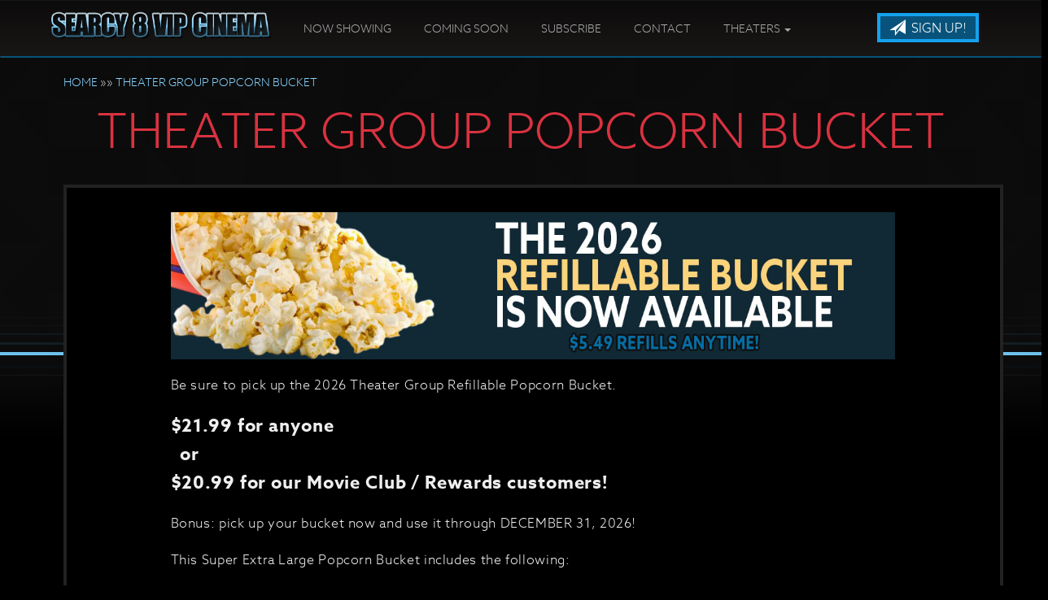

--- FILE ---
content_type: text/html;charset=UTF-8
request_url: https://www.searcycinema.com/content/Theater+Group+Popcorn+Bucket
body_size: 14831
content:
<!DOCTYPE html>
<!--[if lt IE 7]>      <html class="no-js lt-ie9 lt-ie8 lt-ie7"> <![endif]-->
<!--[if IE 7]>         <html class="no-js lt-ie9 lt-ie8"> <![endif]-->
<!--[if IE 8]>         <html class="no-js lt-ie9"> <![endif]-->
<!--[if gt IE 8]><!--> <html class="no-js" lang="en-US"> <!--<![endif]-->

    <head>
        <meta charset="utf-8">
        <meta http-equiv="X-UA-Compatible" content="IE=edge,chrome=1">
        <title>Searcy 8 VIP Cinema - Theater Group Popcorn Bucket</title>
        <meta name="viewport" content="width=device-width, initial-scale=1">

        <meta http-equiv="distribution" content="Global" /> 
        <meta name="robots" content="all,index,follow" /> 
        <meta name="rating" content="general" /> 
        <meta name="language" content="en-us" /> 
        <meta name="description" content="Searcy 8 VIP Cinema - movie theatre serving Searcy, Arkansas and the surrounding area.  Great family entertainment at your local movie theater." />
        <meta name="keywords" content="Searcy 8 VIP cinema, searcy 8, searcy cinema, movies, searcy, arkansas, 72143, theaters, searcy ar showtimes, searcy showtimes, movie theater, theatre, cinema" />
        <link rel="shortcut icon" type="image/x-icon" href="https://www.searcycinema.com/themes/images/favicon.ico">

        <link rel="stylesheet" href="https://www.searcycinema.com/css/bootstrap.min.css?22410">
        <style>
            body {
                padding-top: 50px;
                padding-bottom: 20px;
            }
        </style>
        <link rel="stylesheet" href="https://www.searcycinema.com/css/bootstrap-theme.min.css?22410">
        <link rel="stylesheet" href="https://www.searcycinema.com/css/main.css?22410">        
        <link rel="stylesheet" href="https://www.searcycinema.com/css/site.css?22410">        

       	<link href="//maxcdn.bootstrapcdn.com/font-awesome/4.2.0/css/font-awesome.min.css" rel="stylesheet">
		
        <link rel="stylesheet" href="https://www.searcycinema.com/js/vendor/flexslider/flexslider.css?22410">
        <script src="//use.typekit.net/njt4voy.js"></script>
<script>try{Typekit.load();}catch(e){}</script>
        
        <script src="https://www.searcycinema.com/js/vendor/modernizr-2.6.2-respond-1.1.0.min.js"></script>
    
        <style type="text/css">a.chlogo img {opacity: .3;transition: opacity .5s ease-out;-moz-transition: opacity .5s ease-out;-webkit-transition: opacity .5s ease-out;-o-transition: opacity .5s ease-out;}a.chlogo img:hover {opacity: 1;}</style>
        </head>



<body class="" data-spy="scroll" data-target="#primary-nav" data-offset="100">

    <!--[if lt IE 7]>
        <p class="browsehappy">You are using an <strong>outdated</strong> browser. Please <a href="http://browsehappy.com/">upgrade your browser</a> to improve your experience.</p>
    <![endif]-->
	
	
  	<div class="">
    
    

	    
    <div id="primary-nav" class="navbar _navbar-fixed-top scrollspy" role="navigation">
      <div class="container">
        <div class="navbar-header">
          <button type="button" class="navbar-toggle" data-toggle="collapse" data-target=".navbar-collapse">
            <span class="sr-only">Toggle navigation</span>
            <span class="icon-bar"></span>
            <span class="icon-bar"></span>
            <span class="icon-bar"></span>
          </button>
          <a class="navbar-brand" href="https://www.searcycinema.com/"><img class="logo img-responsive" src="/img/logo.png?22410" alt="Searcy 8 VIP Cinema Home" /></a>
	  
        </div>
        <div class="navbar-collapse collapse">
          <ul class="nav navbar-nav page-scroll pull-left">
                <li><a href="https://www.searcycinema.com/">Now Showing</a></li>
                <li><a href="/movie/releaseDate">Coming Soon</a></li>
                
                <li><a href="/subscribe">Subscribe</a></li>
                <li><a href="/contactus">Contact</a></li>
				<li class="dropdown hidden-xs"><a href="" class="dropdown-toggle" data-toggle="dropdown">Theaters <b class="caret"></b></a>
                	<ul class="dropdown-menu">
                    	<li><a href="https://www.searcycinema.com">Searcy 8 VIP Cinema</a></li>
                    	<li><a href="https://www.cabotvipcinema.com">Cabot 8 VIP Cinema</a></li>
                    	<li><a href="https://www.hotspringsvip.com">Hot Springs 8 VIP Cinema</a></li>
                        <li><a href="https://www.centralcity10.com">Central City 10 Cinema (Hot Springs)</a></li>
                    	<li><a href="https://www.riverdale10.com">Riverdale 10 VIP Cinema (Little Rock)</a></li>
                        <li><a href="https://www.oaksvipcinema.com">Oaks 7 VIP Cinema (Batesville)</a></li>
                        <li>&nbsp;</li>
                    	<li><a href="http://www.skyview-drive-in.com/">Skyview Drive-In</a></li>
                    	<li><a href="http://www.troymoviehouse.com/">Troy Movie House</a></li>
                    	<li><a href="http://www.granitecitycinema.com/">Granite City Cinema</a></li>
                    </ul>
                </li>
                <li class="hidden"><a href="#to-the-top">Home</a></li>
                
          </ul>
	  <a class="pull-right btn-signup btn btn-primary hidden-xs" href="/subscribe"><span aria-hidden="true" class="glyphicon glyphicon-send"></span> Sign Up!</a>

        </div><!--/.navbar-collapse -->
	
      </div>
    </div>
  

    
    


  <div class="container" >

    
<div class="col-sm-12 mb20 ">
    <a class="smalla" href="https://www.searcycinema.com/">HOME</a> &raquo;&raquo; <a class="smalla" href="">THEATER GROUP POPCORN BUCKET</a>
</div>

<section class="clearfix mb50" id="primary-content">
	<h4 class="text-center section-header">Theater Group Popcorn Bucket</h4>
<div class="row clearfix container">
    

        <div class="col-sm-10 col-sm-offset-1 contentdisplay">
        <p style="text-align: center;"><img class="largeimage img-responsive" src="https://s3-us-west-2.amazonaws.com/thm.cnmhstng.com/cinema/theatregroup_silverscreen/docs/promo/202612refillablebucket.jpg" /></p>

<p>Be sure to pick up the 2026&nbsp;Theater Group Refillable Popcorn Bucket.</p>

<p style="font-size:22px;"><strong>$21.99 for anyone<br />
&nbsp;&nbsp;or<br />
$20.99 for our Movie Club / Rewards customers!</strong></p>

<p>Bonus: pick up your bucket now and use it through DECEMBER 31, 2026!</p>

<p>This Super Extra Large Popcorn Bucket includes the following:</p>

<ul>
	<li><span style="color:#FFD700"><strong>Refill your bucket for only $5.49 ANY time</strong></span> you come to the movies!

	<p>&nbsp;</p>
	</li>
</ul>

<p>&nbsp;</p>

<p><a class="btn btn-primary" href="/content/Theater+Group+Rewards+Club">Learn more about Theater Group Movie Club / Rewards</a></p>

<p>&nbsp;</p>

        </div>	
</div>
    
</section>    
	</div>
    	</div>   

<footer class="hidden-print">
	<div class="clearfix" >
	
	      
	    
	    <section class="col-xs-12 reverse" id="footer-info" >
	      
	      
	      
	      <div class="container" >
		
		  <div class="row" >
          
          <div class="logo-box col-xs-12">

		    <div class="col-sm-3 text-center">
                <img class="img-responsive logo" src="/img/logofooter.png?22410" width="180px" />
    			
                <div class="row" id="footer-address">
	                <p class="text-center" ><a href="/map">2933 East Race Street<br/>Searcy, AR 72143</a><br/>501-279-3644</p>
                </div>
                   
                    <div align="center"> 
                    <a class="frhzbus" href="https://www.bbb.org/arkansas/business-reviews/theatre/searcy-cinema-8-in-searcy-ar-8000215#bbbseal" style="display: block;position: relative;overflow: hidden; width: 200px; height: 42px; margin: 0px; padding: 0px;" title="Searcy Cinema 8, Theatre, Searcy, AR"><img alt="Searcy Cinema 8, Theater, Searcy, AR" height="42" src="https://seal-arkansas.bbb.org/logo/frhzbus/searcy-cinema-8-8000215.png" style="padding: 0px; border: none;" width="200" /></a>
                    </div>

                



		    </div>

			<div class="col-sm-3">
                <h4 class="yelmtan">Now Showing</h4>
                
                <ul>
                    
                    <li><a href="/movie/28_Years_Later_The_Bone_Temple">28 Years Later: The Bone Temple</a></li>
                    
                    <li><a href="/movie/Greenland_2_Migration">Greenland 2: Migration</a></li>
                    
                    <li><a href="/movie/Primate">Primate</a></li>
                    
                    <li><a href="/movie/Anaconda">Anaconda</a></li>
                    
                    <li><a href="/movie/Avatar_Fire_and_Ash">Avatar: Fire and Ash</a></li>
                    
                    <li><a href="/movie/The_Housemaid">The Housemaid</a></li>
                    
                    <li><a href="/movie/David">David</a></li>
                    
                    <li><a href="/movie/Zootopia_2">Zootopia 2</a></li>
                    
                </ul>
                

           
            </div>

		    <div class="col-sm-3">
                <h4 class="yelmtan">Coming Soon</h4>
                
                <ul>
                    
                    <li><a href="/movie/He_Calls_Me_Daughter">He Calls Me Daughter</a></li>
                    
                    <li><a href="/movie/I_Can_Only_Imagine_2_Early_Access">I Can Only Imagine 2 (Early Access)</a></li>
                    
                    <li><a href="/movie/I_Can_Only_Imagine_2">I Can Only Imagine 2</a></li>
                    
                    <li><a href="/movie/GOAT">GOAT</a></li>
                    
                    <li><a href="/movie/Wuthering_Heights">Wuthering Heights</a></li>
                    
                    <li><a href="/movie/Gale_Yellow_Brick_Road">Gale: Yellow Brick Road</a></li>
                    
                    <li><a href="/movie/Solo_Mio">Solo Mio</a></li>
                    
                    <li><a href="/movie/The_Strangers_Chapter_3">The Strangers: Chapter 3</a></li>
                    
                    <li><a href="/movie/Still_Hope">Still Hope</a></li>
                    
                </ul>
                
            </div>
		    
		    <div class="col-sm-3">
                <h4 class="yelmtan">Connect</h4>
                <ul>
                    <li><a href="/map">Map / Directions</a></li>
                    <li><a href="/contactus">Contact Us</a></li>
                    <li><a href="/subscribe">Subscribe</a></li>
                    <li><a href="https://www.searcycinema.com/content/Connect+with+Us">Connect with Us</a></li>
                    <li><a href="https://www.searcycinema.com/content/Gift+Cards">Gift Cards</a></li>
                    <li><a href="https://www.searcycinema.com/content/Ticket+Pricing">Ticket Pricing</a></li>
                    <li><a href="https://www.searcycinema.com/content/Online+Ticketing+FAQ">Ticketing FAQ</a></li>
                    <li></li>
                    
                    <li><a href="https://www.searcycinema.com/content/Searcy+Menu">Concession Menu</a></li> 
                    
                    <li><a href="https://www.searcycinema.com/content/Onscreen+Advertising">Onscreen Advertising</a></li> 
                    <li><a href="https://www.searcycinema.com/content/Application+for+Employment">Employment</a></li> 
                    
                        <li><a href="http://reald.com/" target="_blank"><img src="https://s3-us-west-2.amazonaws.com/thm.cnmhstng.com/cinema/theatregroup_silverscreen/docs/site/keep/reald-logo-white.png" /></a></li>
                    
                        <li><a href="/privacy">Privacy</a></li>
                        
                    
                </ul>
            
            </div>
		    
	
	      </div>
		      
		      
		     	    
		  </div>		  
			
		
	      </div> 
		</section>
	</div>
	
     
    <div class="row">
        <div class="col-xs-12 text-center">
            <a href="http://www.cinemahosting.com" target="_blank" class="chlogo" title="Cinema Website design and hosting by Cinema Hosting"><img src="https://s3-us-west-2.amazonaws.com/thm.cnmhstng.com/common/images/logo/cinemahostingwebsite.png" alt="Cinema Website design by Cinema Hosting"></a>

        </div>
    </div>
    
		
</footer>

        <script src="//ajax.googleapis.com/ajax/libs/jquery/1.11.0/jquery.min.js"></script>
        <script>window.jQuery || document.write('<script src="https://www.searcycinema.com/themes/js/ch4/jquery-1.11.0.min.js"><\/script>')</script>
        
        <script src="https://www.searcycinema.com/themes/js/ch4/bootstrap.min.js?22222"></script>
        
        <script src="https://www.searcycinema.com/themes/js/ch4/jquery.localscroll-1.2.7-min.js?22222"></script>
        
        <script src="https://www.searcycinema.com/themes/js/ch4/jquery.easing.1.3.js?22222"></script>
		

        <script src="https://www.searcycinema.com/themes/js/ch4/jquery.validate.min.js?22222"></script>

        
        
        <script src="https://www.searcycinema.com/js/main.js?22222"></script>

		<script src="https://www.searcycinema.com/js/vendor/flexslider/jquery.flexslider.js?22222"></script>
        
        <script src="https://www.searcycinema.com/js/classie.js"></script>
        <script src="https://www.searcycinema.com/js/cbpAnimatedHeader.js"></script>	
        
                
        
	  <script type="text/javascript" charset="utf-8">
	    $(window).load(function() {
								
			$('.flexslider').flexslider({
			animation: "slide",
			animationLoop: true,
			controlNav: true,
			directionalNav: true,
			itemWidth: 600,
			//itemMargin: 5,
			minItems: 1.6,
			maxItems: 1.6,
			startAt: 1,
			after: function(){
				var num = '';
				var slide = '#slide_';
				
				
				$('#teaser_slider_container .flex-control-nav li').each(function(index, value) {
					if ($(this).find('a').hasClass('flex-active')) {
					  //  alert(index);
						slide += (index + 1);
						$(slide).addClass('active').siblings().removeClass('active');
					}
				});
				}
			  });	      
			
								
											  

	    });
	  </script>		   


<!-- Google tag (gtag.js) -->
<script async src="https://www.googletagmanager.com/gtag/js?id=G-C4N02VMLT8"></script>
<script>
  window.dataLayer = window.dataLayer || [];
  function gtag(){dataLayer.push(arguments);}
  gtag('js', new Date());

  gtag('config', 'G-C4N02VMLT8');
</script>


    </body>
</html>


--- FILE ---
content_type: text/css
request_url: https://www.searcycinema.com/css/main.css?22410
body_size: 24254
content:
/* Custom queries */
.centerV {
  position: relative;
  top: 50%;
  transform: translatey(-50%);
}
body {
  padding: 0;
}
footer {
  min-height: 400px;
}
footer #footer-address {
  margin-top: 20px;
}
footer #footer-address p {
  margin-bottom: 0;
  font-size: 12px;
  color: #444;
  letter-spacing: .01em;
  text-shadow: none;
}
#primary-nav {
  border-radius: 0;
}
h3,
.h3 {
  font-size: 22px;
}
section {
  padding: 30px 15px !important;
}
section p {
  font-size: 18px;
  line-height: 30px;
  margin-bottom: 30px;
  text-align: justify;
}
section h3 {
  color: #d0381e;
}
section.reverse {
  background-color: #111;
  color: #fff;
}
section.reverse h2,
section.reverse h3,
section.reverse h4,
section.reverse p {
  color: #fff;
  text-shadow: 0 0 0 #9c86d8;
}
section.map {
  background: url(../img/map.jpg) repeat center top #d0381e;
  padding-top: 0;
  padding-bottom: 350px;
}
section.map h2 {
  padding: 150px 0 25px;
}
.section-header {
  font-size: 35px;
  font-weight: 100;
  margin-bottom: 30px;
}
.navbar-nav {
  float: left;
  width: 100%;
}
.navbar-nav li {
  padding: 4px 0;
}
.navbar-nav li a {
  padding: 15px 20px;
  font-size: 16px;
}
.navbar-brand {
  padding: 0;
}
.navbar-brand img.logo {
  position: relative;
  top: 50%;
  transform: translatey(-50%);
  width: 270px;
}
.page-title {
  float: right;
  font-size: 20px;
  margin: 14px 5px 0 0;
}
.jumbotron {
  position: relative;
  padding: 0;
  margin-bottom: 0;
  padding-bottom: 0;
}
.jumbotron .logo {
  display: block;
  margin: 32px auto 0;
  max-width: 160px;
}
.jumbotron .btn-primary {
  text-align: center;
  box-shadow: none;
  font-size: 20px;
  font-weight: 200;
  text-transform: uppercase;
  margin: 0 5px;
  padding: 20px;
}
.jumbotron .slides {
  background-color: #000;
}
.jumbotron .slides > li {
  opacity: .2;
  transition: opacity .3s;
}
.jumbotron .slides > li.active {
  opacity: 1;
}
.btn {
  border-radius: 0;
  height: auto;
  padding: 15px;
  font-size: 18px;
  line-height: 1em;
}
.btn.btn-clean {
  font-size: 20px;
  height: auto;
  padding: 15px 10px;
}
.btn.btn-cancel {
  border-width: 0px;
  padding: 20px 0;
  text-align: left;
}
.btn.btn-cancel:hover {
  background-color: transparent;
  color: #fff;
}
.form-control {
  border-radius: 0;
  margin-bottom: 0;
  padding: 15px;
  height: 50px;
  font-weight: 200;
  font-size: 18px;
  text-transform: uppercase;
  text-align: center;
}
.input-group {
  margin-bottom: 10px;
}
.icons .icon {
  width: 29%;
  margin: 0 2%;
}
.location {
  border-top: 1px solid #eee;
  padding-top: 15px;
}
.location.first {
  border-width: 0 !important;
  padding-top: 0;
}
.location img {
  border: 1px solid #ccc;
  margin-bottom: 25px;
}
.location a {
  color: #43a7a2;
  font-weight: 500;
}
.location p {
  font-size: 14px;
  line-height: 20px;
  text-align: left;
  margin-bottom: 15px;
}
.location h4 {
  font-size: 16px;
  margin-bottom: 4px;
  margin-top: 0;
}
#contact-info {
  display: none;
  padding: 4% 0 2%;
}
#contact-info .logo {
  margin: 0 auto;
  position: static;
  width: 33%;
}
#contact-info .icons a {
  opacity: .8;
}
#contact-info .icons a:hover {
  opacity: 1;
}
#contact-info p {
  text-align: left;
  font-size: 1.1em;
  line-height: 1em;
  border-right: 1px solid #777;
  min-height: 43px;
}
#contact-info p strong {
  font-size: 1.3em;
}
#contact-info .glyphicon {
  font-size: 40px;
}
#directions .section-header {
  margin-bottom: 0;
}
#directions p.address {
  margin: -8px 0 10px;
  text-align: center;
  letter-spacing: .02em;
}
footer {
  clear: both;
}
footer .logo {
  margin: 0 auto 30px;
  padding: 0;
}
.movielist .listitem {
  border: 0px solid;
  background-color: transparent;
  box-shadow: none;
  padding: 10px;
  margin-bottom: 20px;
}
.movielist .listitem .more-info {
  background-image: url("../img/moreinfo_bg_left.png");
  background-position: left -1px;
  background-repeat: no-repeat;
  clear: left;
  float: left;
  font-size: 24px;
  margin-left: -7px;
  margin-top: -35px;
  padding: 10px 10px 0 3px;
  text-align: left;
}
.movielist .listitem .more-info a {
  margin: 0;
}
.movielist .listitem .more-info span {
  color: #d0381e;
  transition: color 0.3s;
}
.movielist .listitem .more-info:hover span {
  color: #e3563e;
}
.movielist .snippet {
  color: #777;
  font-weight: 100;
  margin-bottom: 30px;
  text-align: justify;
  font-size: 14px;
  line-height: 24px;
}
.movielist .snippet img {
  max-width: 140px;
  margin: 0 15px 0 -4px;
  float: left;
}
.movielist .griditem .details {
  position: relative;
  transition: opacity .3s;
  height: 100%;
  padding: 10px 0;
}
.movielist .griditem .details h3 {
  border-bottom: 1px dashed #ccc;
  font-size: 18px;
  padding-bottom: 10px;
  height: auto;
}
.movielist .griditem .details p {
  text-align: center !important;
}
.movielist .griditem .details p strong {
  display: block;
  overflow: hidden;
}
.movielist .griditem .details p br {
  display: none;
}
.movielist .griditem .details .iteminfo {
  background-color: transparent;
  border: 0 solid #ddd;
  max-height: none;
  min-height: 0;
  padding: 5px;
  text-align: center;
}
.movielist .griditem .details .iteminfo a {
  font-size: 28px;
  font-weight: 100;
  color: #d0381e;
}
.movielist .griditem .details .btn-default {
  background-color: #43a7a2;
  background-image: none;
  border: 2px solid #34837f;
  bottom: 7%;
  color: #fff;
  left: 7%;
  margin-top: 4px;
  padding: 5px 0;
  text-align: center;
  width: 86%;
}
.movielist .griditem .details:hover {
  opacity: 1;
}
.movielist .griditem .more-info {
  background-image: url("../img/moreinfo_bg.png");
  background-position: right -1px;
  background-repeat: no-repeat;
  font-size: 24px;
  padding: 5px 0 0 10px;
  position: absolute;
  right: 0;
  top: -31px;
}
.movielist .griditem .more-info a {
  margin: 0;
}
.movielist .griditem .more-info span {
  color: #d0381e;
  transition: color 0.3s;
}
.movielist .griditem .more-info:hover span {
  color: #e3563e;
}
.movielist.detailspopup .griditem:hover {
  box-shadow: 2px 3px 3px rgba(0, 0, 0, 0.8);
  border: 6px solid #eee;
  padding: 0;
}
.movielist.detailspopup .details {
  overflow: hidden;
  transition: opacity .3s;
  height: 100%;
  padding: 10px 0;
}
.movielist.detailspopup .details h3 {
  border-bottom: 1px dashed #ccc;
  font-size: 18px;
  padding-bottom: 10px;
  height: auto;
}
.movielist.detailspopup .details .iteminfo {
  background-color: transparent;
  border: 0 solid #ddd;
  max-height: none;
  min-height: 0;
  padding: 5px;
  text-align: center;
}
.movielist.detailspopup .details .iteminfo a {
  font-size: 18px;
  font-weight: 200;
  color: #d0381e;
}
.movielist.detailspopup .details .btn-default {
  background-color: #43a7a2;
  background-image: none;
  border: 2px solid #34837f;
  bottom: 7%;
  color: #fff;
  left: 7%;
  margin-top: 4px;
  padding: 5px 0;
  text-align: center;
  width: 86%;
}
.movielist.detailspopup .details:hover {
  opacity: 1;
}
#cinema-info {
  padding-bottom: 80px;
  padding-top: 0 !important;
}
#cinema-info ul {
  padding: 0;
  margin-bottom: 10px;
}
#cinema-info li {
  list-style-type: none;
  border-left: 1px solid #ddd;
}
@media (max-width: 767px) {
  #cinema-info li {
    border-width: 0;
    width: 100%;
  }
}
#cinema-info li:first-child {
  border-width: 0;
}
#cinema-info li:first-child a {
  padding-left: 0 !important;
}
#cinema-info li,
#cinema-info p {
  font-size: 14px;
  text-align: left;
  letter-spacing: .02em;
}
#cinema-info p {
  margin-bottom: 0;
  text-align: left;
}
#coming-soon .section-header {
  color: #7ACCC7;
}
#coming-soon .title {
  font-size: 20px;
  font-weight: 300;
  text-transform: uppercase;
  color: #d0381e;
}
#location_popup {
  background-color: #fafafa;
  border: 4px solid #ccc;
  position: absolute;
  top: -40px;
  right: 1%;
  width: 500px;
  opacity: 0;
  z-index: -1;
  transition: all .6s;
  box-shadow: 2px 4px 1px rgba(0, 0, 0, 0.6);
  padding: 15px !important;
}
#location_popup.active {
  z-index: 1000;
  opacity: 1;
}
#location_popup h3 {
  text-align: center;
  margin: 30px 0 5px;
  color: #333;
  text-transform: uppercase;
  font-weight: 200;
}
#location_popup .btn-primary {
  padding: 15px 20px;
  font-size: 16px;
  border-color: #ccc;
  background-color: #fff;
  color: #888;
  width: 99%;
  margin: 1%;
}
#location_popup .btn-primary:hover {
  background-color: #43a7a2;
  border-color: #34837f;
  color: #fff;
}
#location_popup p {
  margin-bottom: 0;
}
#location_popup .btns_2col .btn-primary {
  width: 48.5%;
}
#close_location {
  color: #bbb;
  cursor: pointer;
  float: right;
  font-size: 24px;
  font-weight: 100;
  margin: 30px 30px 10px;
  opacity: 0.6;
  top: 0;
}
#close_location:hover {
  text-decoration: none;
  opacity: 1;
}
/* Custom queries */
@media (min-width: 767px) and (max-width: 1000px) {
  .navbar-nav,
  .navbar-header {
    float: left !important;
    width: auto;
    left: 50% !important;
    position: relative !important;
    transform: translatex(-50%) !important;
  }
  .navbar-nav {
    clear: both;
  }
  #primary-nav .btn-location {
    font-size: 12px;
    padding: 10px;
    border-width: 2px;
    margin-top: -45px;
  }
}
@media (min-width: 767px) and (max-width: 1200px) {
  #cinema-info .nav-tabs li > a {
    font-size: 23px;
    padding: 0 5px;
  }
}
body.subpage_view #primary-nav {
  background-color: #c47920;
  margin-bottom: 0;
}
#primary-content {
  padding-top: 10px !important;
  padding-bottom: 80px;
}
#primary-content .section-header {
  color: #d93240;
}
#primary-content .container {
  padding: 30px;
  background-color: #000;
  border: 4px solid #222;
}
#primary-content ul {
  padding: 0;
}
#primary-content li {
  list-style-type: none;
}
#primary-content li,
#primary-content p {
  font-size: 18px;
  font-weight: 200;
  letter-spacing: 0.04em;
  line-height: 1.4em;
}
#primary-content p {
  margin-bottom: 20px;
  text-align: justify;
}
/* #primary-content img {
  border: 1px solid #dedede;
} */
#primary-content .well h3 {
  margin-top: 0;
}
/* Custom query */
@media (min-width: 767px) and (max-width: 1200px) {
  
}
/* Small devices (tablets, 768px and up) */
@media (min-width: 768px) {
  
}
/* Medium devices (tablets/desktops, 992px and up) */
@media (min-width: 992px) {
  
}
/* Mobile devices (tablets, 768px and under) */
@media (max-width: 768px) {
  #primary-content {
    padding-bottom: 70px;
  }
  #primary-content .btn {
    width: 100%;
  }
}
/* Small devices (tablets, 768px and up) */
/* Small devices (tablets, 768px and up) */
@media (min-width: 768px) {
  .navbar {
    padding: 10px 0;
  }
  .navbar-nav {
    float: right;
    width: auto;
	margin-left:20px;
  }
  .navbar-brand {
    display: block;
  }
  .section-header {
    font-size: 80px;
  }
  #contact-info {
    display: block;
  }
  #contact-info .contact-item p {
    font-size: 12px;
    min-height: 30px;
  }
  #contact-info .address {
    width: 250px;
  }
  #contact-info .phone {
    width: 139px;
    padding-left: 6px;
  }
  #contact-info .social {
    width: 100px;
    padding-left: 6px;
  }
  #contact-info .logo {
    margin-top: -40%;
    margin-left: -8%;
    max-width: none;
    position: absolute;
    width: 108%;
  }
  #contact-info .glyphicon {
    font-size: 24px;
  }
  #cinema-info {
    padding-bottom: 130px;
  }
  #cinema-info .container {
    width: 725px;
  }
  .movielist .griditem .details .iteminfo a {
    font-size: 18px;
    font-weight: 200;

  }
}
/* Medium devices (tablets/desktop, 992px and up) */
/* Medium devices (tablets/desktops, 992px and up) */
@media (min-width: 992px) {
  #contact-info .contact-item p {
    font-size: 14px;
    min-height: 40px;
  }
  #contact-info .address {
    width: 308px;
  }
  #contact-info .phone {
    width: 173px;
    padding-left: 6px;
  }
  #contact-info .social {
    width: 135px;
    padding-left: 10px;
  }
  #contact-info .logo {
    margin-top: -40%;
    margin-left: -8%;
    max-width: none;
    position: absolute;
    width: 108%;
  }
  #contact-info .glyphicon {
    font-size: 40px;
  }
  .form-control {
    text-align: left;
  }
  .location img {
    float: right;
    max-width: 135px;
    margin-bottom: 0;
  }
  .jumbotron .logo {
    display: block;
    margin: 32px auto 0;
    max-width: 375px;
  }
}
/* Large devices (desktops, 1200px and up) */
/* Large devices (desktops, 1200px and up) */
@media (min-width: 1200px) {
  #contact-info .container {
    width: 995px;
    padding: 0 15px;
  }
  #contact-info .contact-item p {
    font-size: 14px;
    min-height: 42px;
  }
  #contact-info .address {
    width: 308px;
  }
  #contact-info .phone {
    width: 173px;
    padding-left: 6px;
  }
  #contact-info .social {
    width: 148px;
    padding-left: 10px;
  }
  #contact-info .logo {
    margin-top: -40%;
    margin-left: -8%;
    max-width: none;
    position: absolute;
    width: 108%;
  }
  #contact-info .glyphicon {
    font-size: 40px;
  }
}
/* Small to Medium devices (tablets, 768px to 992px) */
/* Small devices (tablets, 768px and up) */
@media (min-width: 768px) and (max-width: 992px) {
  #primary-nav .btn-location img {
    display: none;
  }
}
/* Mobile devices (tablets, 768px and under) */
/* Mobile devices (tablets, 768px and under) */
@media (max-width: 768px) {
  #primary-nav.navbar-inverse .navbar-collapse {
    background-color: #fff;
    color: #d0381e;
    padding: 0;
  }
  #primary-nav.navbar-inverse .navbar-collapse .navbar-nav {
    margin: 1px 0;
  }
  #primary-nav.navbar-inverse .navbar-collapse li {
    padding: 0;
  }
  #primary-nav.navbar-inverse .navbar-collapse li a {
    color: inherit;
  }
  #primary-nav.navbar-inverse .navbar-collapse li.active a {
    color: #fff;
  }
  #primary-nav .btn-location {
    width: 100%;
  }
  section {
    padding-top: 0;
    padding-bottom: 0;
  }
  section#directions {
    padding-top: 20px;
  }
  section#directions .section-header {
    margin-bottom: 10px;
  }
  section#directions p {
    line-height: 1em;
  }
  .section-header {
    font-size: 30px;
    margin-bottom: 12px;
  }
  #vertical-nav {
    display: none;
  }
  #cinema-info {
    padding-bottom: 70px;
  }
  #cinema-info .btn {
    width: 100%;
  }
  .jumbotron .carousel-caption h2 {
    font-weight: 200;
    margin: 0;
    font-size: 12px;
    letter-spacing: .1em;
  }
  #location_popup {
    width: 100%;
    right: 0;
    top: 0;
    height: auto;
  }
  #location_popup p {
    margin: 0;
  }
  #location_popup .container {
    padding: 0;
  }
  #location_popup h1 {
    display: none;
  }
  #location_popup .btn-primary {
    width: 100%;
    border-width: 0 0 1px;
    margin: 0;
  }
  #close_location {
    display: none;
  }
  #mobile_location {
    width: 100%;
  }
  #promo-section img {
    margin-top: 10px;
  }
  #promo-section img.first-item {
    margin-top: 0;
  }
  footer .logo-box {
    padding: 10px 0;
  }
  footer .logo {
    padding: 0;
    max-width: 175px;
    margin-bottom: 30px;
  }
  footer .logo.secondary {
    width: 50%;
    margin: 0 auto !important;
  }
  footer #footer-address {
    margin-top: 20px;
  }
}
* {
  font-family: "azo-sans-web", Helvetica, Arial, sans-serif;
  font-weight: 100;
}
body {
  background-color: #000;
  color: #eee;
}
body > div {
  background-image: url(../img/bgtg.jpg);
  background-repeat:repeat-x;
}
body.box_theme {
  padding: 100px 0;
}
body.box_theme > .container {
  padding: 0;
  background-color: #fff;
  border: 1px solid #fff;
  box-shadow: 2px 3px 1px rgba(0, 0, 0, 0.3);
}
footer {
  background-image: linear-gradient(#151313, #0e0d0d);
  background-color: #08537b;
  border-top: 10px solid #08537b;
  outline: 10px solid #8fd4d9;
  outline-width: 10px 0 0;
}
#primary-nav {
  background-color: #222;
  background-image: linear-gradient(#0c0b0b, #191716);
  border-bottom: 2px solid #08537b;
  padding: 5px 0;
}
#primary-nav li a {
  color: #aaa;
  text-shadow: none;
  text-transform: uppercase;
  font-size: 14px;
}
#primary-nav li a:hover {
  background-color: transparent;
  color: #86d4fe;
}
@media (max-width: 767px) {
  #primary-nav .navbar-collapse {
    background-color: #111;
    margin-top: 15px;
    border-bottom: 1px solid #222;
  }
}
@media (max-width: 992px) {
  #primary-nav .navbar-collapse {
    position: relative;
  }
  #primary-nav .navbar-collapse .btn-signup {
    position: absolute;
    right: 0;
    padding: 5px 10px 10px;
    font-size: 16px;
  }
  #primary-nav .navbar-collapse .btn-signup span {
    font-size: 20px;
  }
}
.jumbotron {
  border-radius: 0 !important;
  padding: 0 !important;
  background-color: #111;
  background-position: center top;
  background-size: 100% auto;
}
.jumbotron .btn-primary {
  background-color: transparent;
  border: 2px solid #aaa;
  color: #aaa;
}
.jumbotron .carousel-caption {
  position: absolute;
  left: 0;
  top: 20px;
  background-color: #111;
  color: #fff;
  text-transform: uppercase;
  padding: 4px 10px;
  right: auto;
  bottom: auto;
}
.jumbotron .carousel-caption h2 {
  margin: 0 0 4px;
  color: #fff;
  font-weight: 300;
}
#myCarousel {
  width: 66%;
}
h1,
h2,
h3 {
  font-weight: 500;
}
h2 {
  color: #d93240;
}
.section-header {
  color: #434343;
  text-transform: uppercase;
}
p,
li,
a,
.label,
.sub h4,
h5,
h6 {
  font-weight: 200;
}
.sub,
.label {
  color: #888;
}
.btn {
  transition: background-color 0.3s;
  text-shadow: none;
}
.btn-primary,
.btn-location:focus {
  background-color: #08537b;
  background-image: none;
  color: #fff;
  border: 4px solid #15a1ee;
}
.btn-primary a,
.btn-location:focus a {
  color: inherit;
}
.btn-primary:hover,
.btn-location:focus:hover {
  background-color: #0d6c9e;
  border-color: #15a1ee;
  color: #fff;
}
.btn-secondary {
  background-color: #df8c29;
  border: 1px solid #cf7f1f;
  background-image: none;
  color: #fff;
  text-transform: uppercase;
  font-weight: 200;
}
.btn-secondary:hover {
  background-color: #eb9a37;
  color: #fff;
}
.btn-clean {
  background-color: transparent;
  color: #fff;
  color: rgba(255, 255, 255, 0.4);
  border: 4px solid rgba(255, 255, 255, 0.2);
  width: 60%;
}
.btn-clean:hover {
  background-color: #fff;
  background-color: rgba(255, 255, 255, 0.8);
  color: #333;
}
.reverse {
  color: #fff;
}
.reverse .sub {
  color: #ddd;
}
.reverse.primary {
  background-color: #43a7a2;
}
.reverse.secondary {
  background-color: #d0381e;
}
.navbar-nav li a.btn {
  color: #fff;
  min-width: 170px;
}
.navbar-nav li a.btn:hover {
  background-color: #43a7a2;
}
.navbar-nav li.active a.signup-btn {
  background-color: #d0381e !important;
  box-shadow: none !important;
}
.navbar-nav li.active a.signup-btn:hover {
  background-color: #43a7a2 !important;
}
.navbar-nav li a.signup-btn {
  background-color: #d0381e;
}
.navbar-nav li a.signup-btn:hover {
  background-color: #43a7a2;
}
.navbar-inverse {
  background-image: none;
  background-color: #fff;
  border: 0px solid;
  transition: all .3s;
}
.navbar-inverse .navbar-nav li.active a,
.navbar-inverse .navbar-nav li:focus a {
  background-image: none;
  background-color: #f8a849;
  box-shadow: none;
  color: #fff;
}
.navbar-inverse .navbar-nav li:hover a,
.navbar-inverse .navbar-nav li.active:hover a {
  background-color: rgba(248, 168, 73, 0.5);
}
.navbar-inverse .navbar-nav li a {
  color: #fff;
  text-shadow: none;
}
.navbar-inverse.active {
  background-color: #c47920;
}
.navbar-brand .text-logo {
  color: #43a7a2;
}
.navbar-toggle {
  border: 0px solid;
}
.navbar-toggle .icon-bar {
  background-color: #ccc;
}
.nav-tabs {
  border-bottom: 0px solid;
}
.nav-tabs li > a {
  font-size: 20px;
  text-transform: uppercase;
  color: #aaa;
  margin-top: 0;
}
.nav-tabs li > a:hover {
  color: #555 !important;
}
@media (max-width: 767px) {
  .nav-tabs li > a {
    padding: 0;
  }
}
.nav-tabs li.active a,
.nav-tabs li:focus a {
  color: #d0381e;
  font-weight: 800;
}
.nav-tabs li.active > a:hover {
  color: #d0381e !important;
}
.nav-tabs > li.active > a,
.nav-tabs > li:hover > a,
.nav-tabs > li:focus > a,
.nav-tabs > li.active > a:hover,
.nav-tabs > li:hover > a:hover,
.nav-tabs > li:focus > a:hover,
.nav-tabs > li.active > a:focus,
.nav-tabs > li:hover > a:focus,
.nav-tabs > li:focus > a:focus {
  background-color: transparent;
  border-color: transparent;
  color: #d0381e;
}
.btn-signup {
  font-size: 16px;
  color: #111;
  text-transform: uppercase;
  transition: all .3s;
  padding: 0px 11px 5px;
  font-weight: 200;
  box-shadow: none;
  margin-top:10px;
}
.btn-signup .glyphicon {
  font-size: 20px;
  margin-right: 3px;
  top: 4px;
}
.btn-signup:hover {
  background-color: #5ebfba;
  color: #222;
  border-color: #43a7a2;
}
#contact-info {
  background-color: transparent;
  background-image: url("../img/gears_bg.png");
  background-repeat: repeat-x;
  background-size: auto 100%;
  margin-top: -2px;
}
#contact-info p {
  color: #fff;
}
#contact-info p strong {
  color: inherit;
}
.movielist .listitem {
  border: 1px solid #222;
  background-color: rgba(0,0,0,0.9);
}
.movielist .griditem {
  margin-bottom: 10px;
}
.movielist .griditem img {
  border: 0px solid #fff;
  background-color: #fff;
  padding: 0;
  overflow: hidden;
}
.movielist .griditem:hover img {
  opacity: .8;
}
.movielist .griditem .iteminfo {
  background-color: #fafafa;
  border: 1px solid #ddd;
  max-height: 90px;
  min-height: 90px;
  padding: 5px;
  text-align: center;
}
.movielist .griditem h3 {
  color: #ea792d;
  font-size: 14px;
  font-weight: 300;
  margin: 4px 0;
  text-align: center;
  text-transform: uppercase;
  height: 32px;
}
.movielist .griditem a {
  color: #333;
  letter-spacing: 0;
  text-align: left;
  display: inline-block;
  margin-right: 8px;
}
.movielist .griditem img {
  opacity: 1;
  width: 100%;
  max-width: none;
  transition: all .3s;
}
.movielist .details {
  background-color: #171717;
}
.movielist .details p strong {
  font-size: 16px;
  color: #aaa;
  font-weight: 100;
  text-transform: uppercase;
  letter-spacing: .04em;
}
#directions {
  background-image: url('../img/map.jpg');
  background-position: center -56px;
}
#directions button {
  background-color: #111;
  border-color: #000;
  border-width: 4px;
}
#directions button:hover {
  background-color: #d0381e;
  border-color: #a32c18;
}
#todays-shows-wrapper {
  padding: 0 17px;
}
#todays-shows-wrapper #todays-shows {
  border: 0px solid #171717;
  border-width: 10px 0;
}
#cinema-info .section-header {
  color: #d0381e;
}
#cinema-info .griditem {
  box-shadow: 3px 4px 1px rgba(0, 0, 0, 0.3);
  transition: all .3s;
}
#cinema-info .griditem:hover {
  box-shadow: 3px 4px 2px rgba(0, 0, 0, 0.5);
}
#promo-section {
  padding-top: 40px !important;
  padding-bottom: 46px !important;
}
.nl_signup .btn {
  margin-top: 10px;
}
section h3 {
  color: #43a7a2;
  font-weight: 300;
  text-transform: uppercase;
}
.well h3 {
  margin-top: 0;
  color: #aaa;
}
footer #footer-info {
  background-color: transparent;
}
footer .icons a:hover {
  opacity: .8;
}
.flexslider {
  border-width: 0;
  box-shadow: none;
  background-color: transparent;
  margin: 0;
}
.flexslider .slides li {
  position: relative;
  right: -35px;
}
.flexslider .slides img {
  margin: 0 auto;
}
.flexslider .flex-control-paging {
  display: none;
}

--- FILE ---
content_type: text/css
request_url: https://www.searcycinema.com/css/site.css?22410
body_size: 10138
content:
* {
  font-weight: 300;
}
b,strong{font-weight:700;}
footer #footer-address p{font-size:14px;color:#777;}
footer {min-height:350px;}
footer ul {list-style:none;padding-left:15px;}
footer ul li {margin-top:2px;}
#alertMessage img{display:inline-block;}
div.contentdisplay img.img-responsive{display:inline-block;}

p.csp{font-size:12px; font-weight:200; line-height:18px;margin-left:18px;color:#888 !important;text-shadow:none !important;}

.page-title{float:none;position:relative;font-size:24px;font-weight:700;}

.movielist .listitem > div,
.moviedetail .listitem > div {
  padding: 0;
}
.movielist .listitem .img-container,
.moviedetail .listitem .img-container {
  padding: 0 20px 0 0;
}
.movielist .listitem .img-container img,
.moviedetail .listitem .img-container img {
  border: 1px solid #777;
  box-shadow: 1px 2px 2px #000;
}
/*.movielist .rating,
.moviedetail .rating {
  background-color: #CCCCCC;
  border: 1px solid #222222;
  color: #222222;
  display: block;
  font-size: 26px;
  font-weight: bold;
  letter-spacing: -0.07em;
  line-height: 1.3em;
  margin-left: 8px;
  margin-top: -5px;
  min-width: 1.5em;
  outline: 2px solid #CCCCCC !important;
  padding: 0 4px;
  text-align: center;
}
*/
.movielist .rating
{
  background-color: #CCCCCC;
  border: 1px solid #222222;
  color: #222222;
  display: block;
  font-size: 8px;
  font-weight: bold;
  letter-spacing: -0.07em;
  line-height: 1.2em;
  margin-left: 4px;
  margin-top: -3px;
  min-width: 1.5em;
  outline: 1px solid #CCCCCC !important;
  padding: 0 4px;
  text-align: center;
}
.moviedetail .rating {
  background-color: #CCCCCC;
  border: 1px solid #222222;
  color: #222222;
  display: block;
  font-size: 26px;
  font-weight: bold;
  letter-spacing: -0.07em;
  line-height: 1.3em;
  margin-left: 8px;
  margin-top: -5px;
  min-width: 1.5em;
  outline: 2px solid #CCCCCC !important;
  padding: 0 4px;
  text-align: center;
}
@media print {
  a[href]:after {
    content: none;
  }
}

.movielist .infocons span,
.moviedetail .infocons span {
  float: right;
  margin: 0 0 0 5px;
}
.movielist .infocons .rating,
.moviedetail .infocons .rating {
  margin-left: 4px;
  margin-right: 5px;
}
.movielist .infocons span img {
 max-height: 12px;
}


.movielist h3,
.moviedetail h3 {
  margin-top: 0;
}
.moviedetail .snippet {
  font-weight: 100;
  margin-bottom: 30px;
  margin-top: 20px;
  text-align: justify;
  font-size: 14px;
  line-height: 24px;
}
.moviedetail .snippet img {
  max-width: 225px;
  margin: 0 15px 15px 0;
  float: left;
  border: 1px solid #444;
  box-shadow: 1px 1px 2px rgba(0, 0, 0, 0.8);
}
.movielist .details {
  background-color: transparent;
  margin-top:7px;
}
.movielist.grid .details .showtimes a {
  float: left;
  font-size: 13px;
  margin: 3px 1% 0 0;
  padding: 3px 0;
  width: 32%;
  min-width: 0;
  text-decoration:underline;
}
.movielist.grid .details .showtimes a:hover {
  padding: 4px 0;
}
.movielist.grid .details .showtimes a.past:hover {
  padding: 4px 0;
}
.movielist.grid .details .showtimes a.nolink:hover {
  padding: 3px 0;
}
.showtimes .iteminfo{min-height:62px;}
.showtimes .iteminfo a {
  background-color: rgba(0, 0, 0, 0.05);
  background-image: linear-gradient(rgba(0, 0, 0, 0), rgba(0, 0, 0, 0));
  background-position: center center;
  border: 1px solid #333;
  color: #86d4fe;
  float: left;
  font-family: "museo-sans-condensed",sans-serif;
  font-size: 24px;
  font-weight: lighter;
  margin: 3px 4px 0 0;
  min-width: 106px;
  padding: 7px 20px;
  text-align: center;
  text-decoration:underline;
  text-transform:uppercase;
}
.showtimes .iteminfo a.past {
  color: #777;
  text-decoration:none !important;
}
.showtimes .iteminfo a.next {
  color: #fefbb3;
}
.showtimes .iteminfo a.nolink {
  color: #fff;
}
.showtimes .iteminfo a:hover {
  background-image: url('/img/time_hover.png');
  background-repeat: repeat-y;
  background-position: center center;
  background-size: 100% auto;
  background-color:transparent;
  padding: 8px 21px;
  color: #fff;
  border: 0px solid #b10003;
}

.showtimes .listitem {
  padding: 0 0 0 12px;
  border: 1px solid #a7a7a7;
  border-width: 1px 1px 1px 0;
  margin-bottom: 4px;
  font-size: 16px;
  background-image: url("/img/date_md2.png");
  background-position: left center;
  background-repeat: no-repeat;
}

.showtimes .listitem .itemheader {
  background-color: #bbbbbb;
  color: #222;
  float: left;
  padding: 20px 10px 20px 0;
}
.showtimes .listitem .itemheader .day,
.showtimes .listitem .itemheader .date {
  text-align: center;
  width: 100%;
  display: block;
  line-height: 1em;
  text-transform: uppercase;
  font-weight: 200;
}
.showtimes .listitem .itemheader .day {
  font-size: 30px;
  font-weight: 700;
}
.showtimes .listitem:hover {
  background-image: url("/img/date_md_hover2.png");
  background-position: left center;
}
.showtimes .listitem:hover .itemheader {
  background-color: #43a7a2;
  color: #222;
}
.showtimes .iteminfo {
  float: left;
  min-height:102px;
  padding:0 0;
}
.showtimes.detail .iteminfo {
  float: left;
  padding: 10px 20px;
  margin-top: 5px;
}
.showz div.listitem div.iteminfo {min-height:80px;}

ul.mrList{list-style:none;}
ul.mrList li{float:left; position:relative;margin-left:20px;margin-bottom:20px;max-width:200px; max-height:296px;}
div.imgHold{position:relative;
width:100%;
}
.imgHold p {
   position: absolute; 
   top: 85%; 
   left: 0; 
   width: 100%; 
   font-size:1.2em;
}
.imgHold p span{
   color: white; 
   letter-spacing: -1px;  
   background: rgb(0, 0, 0); /* fallback color */
   background: rgba(0, 0, 0, 0.8);
   padding: 10px; 
}

.jumbotron{
	background-color:white;
	border:4px solid #d0381e;
	padding:15px;
}
.jumbotron h1{color:#d0381e;}
.form-control{padding:8px;text-transform:none;}
form label.error{color:red;}

section#primary-content p strong{font-weight:700;}

footer a {color:#86d4fe;}
footer a:hover {color:white; text-decoration:underline;}

a,a:visited,a:active{color:#86d4fe;}
a:hover{color:#0d6c9e;}
a.btn {color:#fff;}
.icons a,
.icons span,
.icon {
  display: block;
  float: left;
  margin: 0 2px 0 0;
  opacity: .8;
  transition: all .5s;
}
.icons a img,
.icons span img,
.icon img {
  display: block;
}
.icons-left span,
.icons-left a {
  padding-left: 32px;
  background-image: url(/img/icons/sprite.png);
  background-position: 0 -5px;
  background-repeat:no-repeat;
}
section p{line-height:auto;}

#primary-content li, #primary-content p, #primary-content div{
	font-size:16px;
	line-height:1.6em;
	font-weight:200;
	}
#primary-content ul{list-style:disc; margin-left:40px;}
#primary-content li{list-style:disc;}


/* Small devices (tablets, 768px and up) */
@media (min-width: 768px) {
   .section-header {
    font-size: 60px;
  }
}
@media (max-width: 767px) {
.showtimes.detail .listitem {
background-image: url("/img/date_sm.png");
background-position: center top;
background-repeat: repeat-x;
padding: 12px 0 0 0;
border-width: 0 1px 1px 1px;
}
.showtimes.detail .listitem:hover {
background-image: url("/img/date_sm_hover.png");
background-position: center top;
}
}




/* --------------------------------------------------
 generic formatting
-------------------------------------------------- */
.w10 {width:10%;}
.w15 {width:15%;}
.w20 {width:20%;}
.w33 {width:33%;}
.w34 {width:34%;}
.w50 {width:50%;}
.w67 {width:67%;}
.w80 {width:80%;}
.w100{width:100%;}
.mb05 {margin-bottom:5px;}
.mb10 {margin-bottom:10px;}
.mb15 {margin-bottom:15px;}
.mb20 {margin-bottom:20px;}
.mb25 {margin-bottom:25px;}
.mb50 {margin-bottom:50px;}
.ml05 {margin-left:5px;}
.ml10 {margin-left:10px;}
.ml15 {margin-left:15px;}
.ml20 {margin-left:20px;}
.ml25 {margin-left:25px;}
.ml50 {margin-left:50px;}
.mr05 {margin-right:5px;}
.mr10 {margin-right:10px;}
.mr15 {margin-right:15px;}
.mr20 {margin-right:20px;}
.mr25 {margin-right:25px;}
.mr50 {margin-right:50px;}
.mt05 {margin-top:5px;}
.mt10 {margin-top:10px;}
.mt15 {margin-top:15px;}
.mt20 {margin-top:20px;}
.mt25 {margin-top:25px;}
.mt50 {margin-top:50px;}
.mt75 {margin-top:75px;}
.mt125 {margin-top:125px;}
.mt150 {margin-top:150px;}
.tcenter{text-align:center;}
.tright{text-align:right;}
.tleft{text-align:left;}

.size08{font-size:0.8em;}
.size09{font-size:0.9em;}
.size10{font-size:1.0em;}
.size11{font-size:1.1em;}
.size12{font-size:1.2em;}
.size13{font-size:1.3em;}
.size14{font-size:1.4em;}
.size15{font-size:1.5em;}
.size20{font-size:2.0em;}
.size25{font-size:2.5em;}
.size30{font-size:3.0em;}
.size40{font-size:4.0em;}

.lh08{line-height:0.8em;}
.lh09{line-height:0.9em;}
.lh10{line-height:1.0em;}
.lh11{line-height:1.1em;}
.lh12{line-height:1.2em;}
.lh13{line-height:1.3em;}
.lh14{line-height:1.4em;}
.lh20{line-height:2.0em;}

.bg-black{background-color:#000;}
.bg-blue{background-color:#00F;}
.bg-orange{background-color:#ff6600;}
.bg-red{background-color:#a90000;}
.bg-dk-red{background-color:#600000;}
.bg-green{background-color:#00ff00;}

.c-white{color:#fff;}
.c-black{color:#000;}
.c-grey{color:#666;}
.c-red{color:#F00;}
.c-purple{color:#5b2f5e;}

.clientmessage{
	background-color:#eee;
	padding:8px;
	font-size:1.2em;
	font-weight:bold;
	margin-top:25px;
	margin-bottom:20px;
}
.msginfo{
	color:#b20000;
	border:1px solid #b20000;
}
.msgerror{
	color:red;
	border:1px solid red;
}
.jumbotron p {color:#222;}
.embed-responsive{position:relative;display:block;width:100%;padding:0;overflow:hidden}.embed-responsive::before{display:block;content:""}.embed-responsive .embed-responsive-item,.embed-responsive embed,.embed-responsive iframe,.embed-responsive object,.embed-responsive video{position:absolute;top:0;bottom:0;left:0;width:100%;height:100%;border:0}.embed-responsive-21by9::before{padding-top:42.857143%}.embed-responsive-16by9::before{padding-top:56.25%}.embed-responsive-4by3::before{padding-top:75%}.embed-responsive-1by1::before{padding-top:100%}